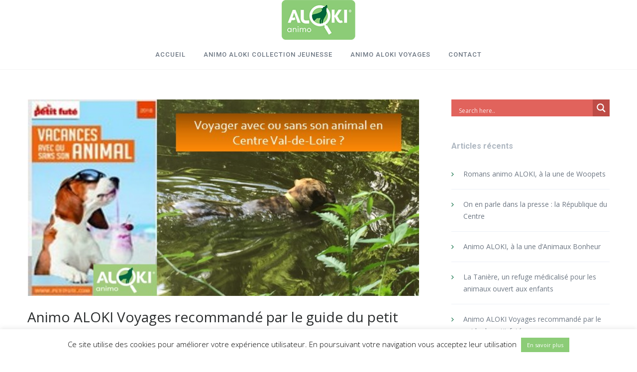

--- FILE ---
content_type: text/html; charset=UTF-8
request_url: https://animoaloki.fr/2019/06/
body_size: 13982
content:
<!DOCTYPE html>
<html lang="fr-FR">
<head>
<meta charset="UTF-8">
<meta name="viewport" content="width=device-width, initial-scale=1">

<link rel="shortcut icon" href="https://animoaloki.fr/wp-content/uploads/2018/10/fav-aloki.png"/>
<link rel="profile" href="http://gmpg.org/xfn/11">
<link rel="pingback" href="https://animoaloki.fr/xmlrpc.php">
<title>juin 2019 &#8211; Animoaloki</title>
<link rel='dns-prefetch' href='//fonts.googleapis.com' />
<link rel='dns-prefetch' href='//s.w.org' />
<link rel="alternate" type="application/rss+xml" title="Animoaloki &raquo; Flux" href="https://animoaloki.fr/feed/" />
<link rel="alternate" type="application/rss+xml" title="Animoaloki &raquo; Flux des commentaires" href="https://animoaloki.fr/comments/feed/" />
		<script type="text/javascript">
			window._wpemojiSettings = {"baseUrl":"https:\/\/s.w.org\/images\/core\/emoji\/13.0.0\/72x72\/","ext":".png","svgUrl":"https:\/\/s.w.org\/images\/core\/emoji\/13.0.0\/svg\/","svgExt":".svg","source":{"concatemoji":"https:\/\/animoaloki.fr\/wp-includes\/js\/wp-emoji-release.min.js?ver=5.5.3"}};
			!function(e,a,t){var r,n,o,i,p=a.createElement("canvas"),s=p.getContext&&p.getContext("2d");function c(e,t){var a=String.fromCharCode;s.clearRect(0,0,p.width,p.height),s.fillText(a.apply(this,e),0,0);var r=p.toDataURL();return s.clearRect(0,0,p.width,p.height),s.fillText(a.apply(this,t),0,0),r===p.toDataURL()}function l(e){if(!s||!s.fillText)return!1;switch(s.textBaseline="top",s.font="600 32px Arial",e){case"flag":return!c([127987,65039,8205,9895,65039],[127987,65039,8203,9895,65039])&&(!c([55356,56826,55356,56819],[55356,56826,8203,55356,56819])&&!c([55356,57332,56128,56423,56128,56418,56128,56421,56128,56430,56128,56423,56128,56447],[55356,57332,8203,56128,56423,8203,56128,56418,8203,56128,56421,8203,56128,56430,8203,56128,56423,8203,56128,56447]));case"emoji":return!c([55357,56424,8205,55356,57212],[55357,56424,8203,55356,57212])}return!1}function d(e){var t=a.createElement("script");t.src=e,t.defer=t.type="text/javascript",a.getElementsByTagName("head")[0].appendChild(t)}for(i=Array("flag","emoji"),t.supports={everything:!0,everythingExceptFlag:!0},o=0;o<i.length;o++)t.supports[i[o]]=l(i[o]),t.supports.everything=t.supports.everything&&t.supports[i[o]],"flag"!==i[o]&&(t.supports.everythingExceptFlag=t.supports.everythingExceptFlag&&t.supports[i[o]]);t.supports.everythingExceptFlag=t.supports.everythingExceptFlag&&!t.supports.flag,t.DOMReady=!1,t.readyCallback=function(){t.DOMReady=!0},t.supports.everything||(n=function(){t.readyCallback()},a.addEventListener?(a.addEventListener("DOMContentLoaded",n,!1),e.addEventListener("load",n,!1)):(e.attachEvent("onload",n),a.attachEvent("onreadystatechange",function(){"complete"===a.readyState&&t.readyCallback()})),(r=t.source||{}).concatemoji?d(r.concatemoji):r.wpemoji&&r.twemoji&&(d(r.twemoji),d(r.wpemoji)))}(window,document,window._wpemojiSettings);
		</script>
		<style type="text/css">
img.wp-smiley,
img.emoji {
	display: inline !important;
	border: none !important;
	box-shadow: none !important;
	height: 1em !important;
	width: 1em !important;
	margin: 0 .07em !important;
	vertical-align: -0.1em !important;
	background: none !important;
	padding: 0 !important;
}
</style>
	<link rel='stylesheet' id='jquery.prettyphoto-css'  href='https://animoaloki.fr/wp-content/plugins/wp-video-lightbox/css/prettyPhoto.css?ver=5.5.3' type='text/css' media='all' />
<link rel='stylesheet' id='video-lightbox-css'  href='https://animoaloki.fr/wp-content/plugins/wp-video-lightbox/wp-video-lightbox.css?ver=5.5.3' type='text/css' media='all' />
<link rel='stylesheet' id='wp-block-library-css'  href='https://animoaloki.fr/wp-includes/css/dist/block-library/style.min.css?ver=5.5.3' type='text/css' media='all' />
<link rel='stylesheet' id='cookie-law-info-css'  href='https://animoaloki.fr/wp-content/plugins/cookie-law-info/public/css/cookie-law-info-public.css?ver=1.9.3' type='text/css' media='all' />
<link rel='stylesheet' id='cookie-law-info-gdpr-css'  href='https://animoaloki.fr/wp-content/plugins/cookie-law-info/public/css/cookie-law-info-gdpr.css?ver=1.9.3' type='text/css' media='all' />
<link rel='stylesheet' id='rs-plugin-settings-css'  href='https://animoaloki.fr/wp-content/plugins/revslider/public/assets/css/settings.css?ver=5.4.8' type='text/css' media='all' />
<style id='rs-plugin-settings-inline-css' type='text/css'>
#rs-demo-id {}
</style>
<link rel='stylesheet' id='cesis-style-css'  href='https://animoaloki.fr/wp-content/themes/cesis/style.css?ver=5.5.3' type='text/css' media='all' />
<link rel='stylesheet' id='cesis-child-style-css'  href='https://animoaloki.fr/wp-content/themes/cesis_child_theme/style.css?ver=5.5.3' type='text/css' media='all' />
<link rel='stylesheet' id='custom-style-css'  href='https://animoaloki.fr/wp-content/themes/cesis/css/cesis_media_queries.css?ver=5.5.3' type='text/css' media='all' />
<link rel='stylesheet' id='cesis-plugins-css'  href='https://animoaloki.fr/wp-content/themes/cesis/css/cesis_plugins.css?ver=5.5.3' type='text/css' media='all' />
<link rel='stylesheet' id='cesis-icons-css'  href='https://animoaloki.fr/wp-content/themes/cesis/includes/fonts/cesis_icons/cesis_icons.css?ver=5.5.3' type='text/css' media='all' />
<link rel='stylesheet' id='cesis-fonts-css'  href='https://fonts.googleapis.com/css?family=Poppins%3A400%2C500%2C600%2C70%7COpen+Sans%3A300%2C400%2C600%2C700%7CRoboto%3A400%2C500%2C700%2C900&#038;subset=latin%2Clatin-ext' type='text/css' media='all' />
<link rel='stylesheet' id='dynamic-css-css'  href='https://animoaloki.fr/wp-admin/admin-ajax.php?action=dynamic_css&#038;ver=5.5.3' type='text/css' media='all' />
<link rel='stylesheet' id='wpdreams-asl-basic-css'  href='https://animoaloki.fr/wp-content/plugins/ajax-search-lite/css/style.basic.css?ver=4.8.4' type='text/css' media='all' />
<link rel='stylesheet' id='wpdreams-ajaxsearchlite-css'  href='https://animoaloki.fr/wp-content/plugins/ajax-search-lite/css/style-simple-red.css?ver=4.8.4' type='text/css' media='all' />
<link rel='stylesheet' id='bsf-Defaults-css'  href='https://animoaloki.fr/wp-content/uploads/smile_fonts/Defaults/Defaults.css?ver=3.19.6' type='text/css' media='all' />
<link rel='stylesheet' id='the-grid-css'  href='https://animoaloki.fr/wp-content/plugins/the-grid/frontend/assets/css/the-grid.min.css?ver=2.6.60' type='text/css' media='all' />
<style id='the-grid-inline-css' type='text/css'>
.tolb-holder{background:rgba(0,0,0,0.8)}.tolb-holder .tolb-close,.tolb-holder .tolb-title,.tolb-holder .tolb-counter,.tolb-holder .tolb-next i,.tolb-holder .tolb-prev i{color:#ffffff}.tolb-holder .tolb-load{border-color:rgba(255,255,255,0.2);border-left:3px solid #ffffff}
.to-heart-icon,.to-heart-icon svg,.to-post-like,.to-post-like .to-like-count{position:relative;display:inline-block}.to-post-like{width:auto;cursor:pointer;font-weight:400}.to-heart-icon{float:left;margin:0 4px 0 0}.to-heart-icon svg{overflow:visible;width:15px;height:14px}.to-heart-icon g{-webkit-transform:scale(1);transform:scale(1)}.to-heart-icon path{-webkit-transform:scale(1);transform:scale(1);transition:fill .4s ease,stroke .4s ease}.no-liked .to-heart-icon path{fill:#999;stroke:#999}.empty-heart .to-heart-icon path{fill:transparent!important;stroke:#999}.liked .to-heart-icon path,.to-heart-icon svg:hover path{fill:#ff6863!important;stroke:#ff6863!important}@keyframes heartBeat{0%{transform:scale(1)}20%{transform:scale(.8)}30%{transform:scale(.95)}45%{transform:scale(.75)}50%{transform:scale(.85)}100%{transform:scale(.9)}}@-webkit-keyframes heartBeat{0%,100%,50%{-webkit-transform:scale(1)}20%{-webkit-transform:scale(.8)}30%{-webkit-transform:scale(.95)}45%{-webkit-transform:scale(.75)}}.heart-pulse g{-webkit-animation-name:heartBeat;animation-name:heartBeat;-webkit-animation-duration:1s;animation-duration:1s;-webkit-animation-iteration-count:infinite;animation-iteration-count:infinite;-webkit-transform-origin:50% 50%;transform-origin:50% 50%}.to-post-like a{color:inherit!important;fill:inherit!important;stroke:inherit!important}
</style>
<link rel='stylesheet' id='redux-field-dev-icnselect-cesis_social_icons-font-end-css'  href='https://animoaloki.fr/wp-content/themes/cesis/admin/redux-extensions/extensions/dev_iconselect/dev_iconselect/include/fontawesome/css/font-awesome-social.css?ver=5.5.3' type='text/css' media='all' />
<link rel='stylesheet' id='redux-field-dev-icnselect-cesis_staff_social-font-end-css'  href='https://animoaloki.fr/wp-content/themes/cesis/admin/redux-extensions/extensions/dev_iconselect/dev_iconselect/include/fontawesome/css/font-awesome-social.css?ver=5.5.3' type='text/css' media='all' />
<link rel='stylesheet' id='redux-google-fonts-cesis_data-css'  href='https://fonts.googleapis.com/css?family=Open+Sans%3A400%2C600%2C300%7CGruppo%3A400%7CRoboto%3A400%2C500%2C700&#038;ver=5.5.3' type='text/css' media='all' />
<script type='text/javascript' src='https://animoaloki.fr/wp-includes/js/jquery/jquery.js?ver=1.12.4-wp' id='jquery-core-js'></script>
<script type='text/javascript' src='https://animoaloki.fr/wp-content/plugins/wp-video-lightbox/js/jquery.prettyPhoto.min.js?ver=3.1.6' id='jquery.prettyphoto-js'></script>
<script type='text/javascript' id='video-lightbox-js-extra'>
/* <![CDATA[ */
var vlpp_vars = {"prettyPhoto_rel":"wp-video-lightbox","animation_speed":"fast","slideshow":"5000","autoplay_slideshow":"false","opacity":"0.80","show_title":"true","allow_resize":"true","allow_expand":"true","default_width":"640","default_height":"480","counter_separator_label":"\/","theme":"pp_default","horizontal_padding":"20","hideflash":"false","wmode":"opaque","autoplay":"false","modal":"false","deeplinking":"false","overlay_gallery":"true","overlay_gallery_max":"30","keyboard_shortcuts":"true","ie6_fallback":"true"};
/* ]]> */
</script>
<script type='text/javascript' src='https://animoaloki.fr/wp-content/plugins/wp-video-lightbox/js/video-lightbox.js?ver=3.1.6' id='video-lightbox-js'></script>
<script type='text/javascript' id='cookie-law-info-js-extra'>
/* <![CDATA[ */
var Cli_Data = {"nn_cookie_ids":[],"cookielist":[],"ccpaEnabled":"","ccpaRegionBased":"","ccpaBarEnabled":"","ccpaType":"gdpr","js_blocking":"","custom_integration":"","triggerDomRefresh":""};
var cli_cookiebar_settings = {"animate_speed_hide":"500","animate_speed_show":"500","background":"#FFF","border":"#b1a6a6c2","border_on":"","button_1_button_colour":"#000","button_1_button_hover":"#000000","button_1_link_colour":"#fff","button_1_as_button":"1","button_1_new_win":"","button_2_button_colour":"#8ccc77","button_2_button_hover":"#70a35f","button_2_link_colour":"#ffffff","button_2_as_button":"1","button_2_hidebar":"1","button_3_button_colour":"#000","button_3_button_hover":"#000000","button_3_link_colour":"#fff","button_3_as_button":"1","button_3_new_win":"","button_4_button_colour":"#000","button_4_button_hover":"#000000","button_4_link_colour":"#fff","button_4_as_button":"1","font_family":"inherit","header_fix":"","notify_animate_hide":"1","notify_animate_show":"","notify_div_id":"#cookie-law-info-bar","notify_position_horizontal":"right","notify_position_vertical":"bottom","scroll_close":"1","scroll_close_reload":"","accept_close_reload":"","reject_close_reload":"","showagain_tab":"","showagain_background":"#fff","showagain_border":"#000","showagain_div_id":"#cookie-law-info-again","showagain_x_position":"100px","text":"#000","show_once_yn":"","show_once":"10000","logging_on":"","as_popup":"","popup_overlay":"1","bar_heading_text":"","cookie_bar_as":"banner","popup_showagain_position":"bottom-right","widget_position":"left"};
var log_object = {"ajax_url":"https:\/\/animoaloki.fr\/wp-admin\/admin-ajax.php"};
/* ]]> */
</script>
<script type='text/javascript' src='https://animoaloki.fr/wp-content/plugins/cookie-law-info/public/js/cookie-law-info-public.js?ver=1.9.3' id='cookie-law-info-js'></script>
<script type='text/javascript' src='https://animoaloki.fr/wp-content/plugins/revslider/public/assets/js/jquery.themepunch.tools.min.js?ver=5.4.8' id='tp-tools-js'></script>
<script type='text/javascript' src='https://animoaloki.fr/wp-content/plugins/revslider/public/assets/js/jquery.themepunch.revolution.min.js?ver=5.4.8' id='revmin-js'></script>
<link rel="https://api.w.org/" href="https://animoaloki.fr/wp-json/" /><link rel="EditURI" type="application/rsd+xml" title="RSD" href="https://animoaloki.fr/xmlrpc.php?rsd" />
<link rel="wlwmanifest" type="application/wlwmanifest+xml" href="https://animoaloki.fr/wp-includes/wlwmanifest.xml" /> 
<meta name="generator" content="WordPress 5.5.3" />
<script>
            WP_VIDEO_LIGHTBOX_VERSION="1.9.1";
            WP_VID_LIGHTBOX_URL="https://animoaloki.fr/wp-content/plugins/wp-video-lightbox";
                        function wpvl_paramReplace(name, string, value) {
                // Find the param with regex
                // Grab the first character in the returned string (should be ? or &)
                // Replace our href string with our new value, passing on the name and delimeter

                var re = new RegExp("[\?&]" + name + "=([^&#]*)");
                var matches = re.exec(string);
                var newString;

                if (matches === null) {
                    // if there are no params, append the parameter
                    newString = string + '?' + name + '=' + value;
                } else {
                    var delimeter = matches[0].charAt(0);
                    newString = string.replace(re, delimeter + name + "=" + value);
                }
                return newString;
            }
            </script>                <link href='//fonts.googleapis.com/css?family=Open+Sans' rel='stylesheet' type='text/css'>
                <meta name="generator" content="Powered by WPBakery Page Builder - drag and drop page builder for WordPress."/>
<meta name="generator" content="Powered by Slider Revolution 5.4.8 - responsive, Mobile-Friendly Slider Plugin for WordPress with comfortable drag and drop interface." />
                <style type="text/css">
                    <!--
                    
            @font-face {
                font-family: 'aslsicons2';
                src: url('https://animoaloki.fr/wp-content/plugins/ajax-search-lite/css/fonts/icons2.eot');
                src: url('https://animoaloki.fr/wp-content/plugins/ajax-search-lite/css/fonts/icons2.eot?#iefix') format('embedded-opentype'),
                     url('https://animoaloki.fr/wp-content/plugins/ajax-search-lite/css/fonts/icons2.woff2') format('woff2'),
                     url('https://animoaloki.fr/wp-content/plugins/ajax-search-lite/css/fonts/icons2.woff') format('woff'),
                     url('https://animoaloki.fr/wp-content/plugins/ajax-search-lite/css/fonts/icons2.ttf') format('truetype'),
                     url('https://animoaloki.fr/wp-content/plugins/ajax-search-lite/css/fonts/icons2.svg#icons') format('svg');
                font-weight: normal;
                font-style: normal;
            }
            div[id*='ajaxsearchlitesettings'].searchsettings .asl_option_inner label {
                font-size: 0px !important;
                color: rgba(0, 0, 0, 0);
            }
            div[id*='ajaxsearchlitesettings'].searchsettings .asl_option_inner label:after {
                font-size: 11px !important;
                position: absolute;
                top: 0;
                left: 0;
                z-index: 1;
            }
            div[id*='ajaxsearchlite'].wpdreams_asl_container {
                width: 100%;
                margin: 0px 0px 0px 0px;
            }
            div[id*='ajaxsearchliteres'].wpdreams_asl_results div.resdrg span.highlighted {
                font-weight: bold;
                color: rgba(217, 49, 43, 1);
                background-color: rgba(238, 238, 238, 1);
            }
            div[id*='ajaxsearchliteres'].wpdreams_asl_results .results div.asl_image {
                width: 70px;
                height: 70px;
            }
            div.asl_r .results {
                max-height: none;
            }
            
                div.asl_r.asl_w.vertical .results .item::after {
                    display: block;
                    position: absolute;
                    bottom: 0;
                    content: '';
                    height: 1px;
                    width: 100%;
                    background: #D8D8D8;
                }
                div.asl_r.asl_w.vertical .results .item.asp_last_item::after {
                    display: none;
                }
                                    -->
                </style>
                            <script type="text/javascript">
                if ( typeof _ASL !== "undefined" && _ASL !== null && typeof _ASL.initialize !== "undefined" )
                    _ASL.initialize();
            </script>
            <link rel="icon" href="https://animoaloki.fr/wp-content/uploads/2018/10/cropped-fav-aloki-32x32.png" sizes="32x32" />
<link rel="icon" href="https://animoaloki.fr/wp-content/uploads/2018/10/cropped-fav-aloki-192x192.png" sizes="192x192" />
<link rel="apple-touch-icon" href="https://animoaloki.fr/wp-content/uploads/2018/10/cropped-fav-aloki-180x180.png" />
<meta name="msapplication-TileImage" content="https://animoaloki.fr/wp-content/uploads/2018/10/cropped-fav-aloki-270x270.png" />
<script type="text/javascript">function setREVStartSize(e){									
						try{ e.c=jQuery(e.c);var i=jQuery(window).width(),t=9999,r=0,n=0,l=0,f=0,s=0,h=0;
							if(e.responsiveLevels&&(jQuery.each(e.responsiveLevels,function(e,f){f>i&&(t=r=f,l=e),i>f&&f>r&&(r=f,n=e)}),t>r&&(l=n)),f=e.gridheight[l]||e.gridheight[0]||e.gridheight,s=e.gridwidth[l]||e.gridwidth[0]||e.gridwidth,h=i/s,h=h>1?1:h,f=Math.round(h*f),"fullscreen"==e.sliderLayout){var u=(e.c.width(),jQuery(window).height());if(void 0!=e.fullScreenOffsetContainer){var c=e.fullScreenOffsetContainer.split(",");if (c) jQuery.each(c,function(e,i){u=jQuery(i).length>0?u-jQuery(i).outerHeight(!0):u}),e.fullScreenOffset.split("%").length>1&&void 0!=e.fullScreenOffset&&e.fullScreenOffset.length>0?u-=jQuery(window).height()*parseInt(e.fullScreenOffset,0)/100:void 0!=e.fullScreenOffset&&e.fullScreenOffset.length>0&&(u-=parseInt(e.fullScreenOffset,0))}f=u}else void 0!=e.minHeight&&f<e.minHeight&&(f=e.minHeight);e.c.closest(".rev_slider_wrapper").css({height:f})					
						}catch(d){console.log("Failure at Presize of Slider:"+d)}						
					};</script>
<noscript><style> .wpb_animate_when_almost_visible { opacity: 1; }</style></noscript></head>

<body class="archive date  header_sticky cesis_has_header no-touch cesis_lightbox_lg wpb-js-composer js-comp-ver-6.4.1 vc_responsive">
<div id="wrap_all">


<div id="header_container" class="cesis_opaque_header" >

<header id="cesis_header" class="top-header cesis_sticky cesis_header_hiding  no_shadow">

<div class="header_main has_sub">
  <div class="cesis_container">
    <div class="header_logo logo_center">
      		<div id="logo_img">
			<a href="https://animoaloki.fr">
				<img class="white_logo desktop_logo" src="https://animoaloki.fr/wp-content/uploads/2018/10/logo-aloki-animo.png" alt="Animoaloki" title="Animoaloki"/>
				<img class="dark_logo desktop_logo" src="https://animoaloki.fr/wp-content/uploads/2018/10/logo-aloki-animo.png" alt="Animoaloki" title="Animoaloki"/>
				<img class="mobile_logo" src="https://animoaloki.fr/wp-content/uploads/2018/10/logo-aloki-animo.png" alt="Animoaloki" title="Animoaloki"/>
			</a>
		</div>

		
		  <div class="cesis_menu_button cesis_mobile_menu_switch"><span class="lines"></span></div>
			    </div>
    <!-- .header_logo -->

        <!-- .tt-main-additional -->

  </div>
  <!-- .cesis_container -->
</div>
<!-- .header_main -->

<div class="header_sub">
  <div class="cesis_container">
        <!-- .tt-sub-additional -->

	<nav id="site-navigation" class="tt-main-navigation menu_center nav_bottom_borderx edge_border">
      <div class="menu-main-ct"><ul id="main-menu" class="main-menu sm smart_menu"><li class="   menu-item menu-item-type-post_type menu-item-object-page menu-item-home menu-item-16829 " ><a href="https://animoaloki.fr/"><span>ACCUEIL</span></a></li>
<li class="   menu-item menu-item-type-post_type menu-item-object-page menu-item-17245 " ><a href="https://animoaloki.fr/proteges-aloki/"><span>ANIMO ALOKI COLLECTION JEUNESSE</span></a></li>
<li class="   menu-item menu-item-type-post_type menu-item-object-page menu-item-29 " ><a href="https://animoaloki.fr/animo-aloki-voyages/"><span>Animo ALOKI Voyages</span></a></li>
<li class="   menu-item menu-item-type-post_type menu-item-object-page menu-item-27 " ><a href="https://animoaloki.fr/contact/"><span>Contact</span></a></li>
</ul></div>    </nav>
    <!-- #site-navigation -->
  </div>
  <!-- .cesis_container -->
</div>
<!-- .header_sub -->
<div class="header_mobile ">
  <nav id="mobile-navigation" class="tt-mobile-navigation">
    <div class="menu-mobile-ct"><ul id="mobile-menu" class="mobile-menu sm smart_menu"><li class="   menu-item menu-item-type-post_type menu-item-object-page menu-item-home menu-item-16829 " ><a href="https://animoaloki.fr/"><span>ACCUEIL</span></a></li>
<li class="   menu-item menu-item-type-post_type menu-item-object-page menu-item-17245 " ><a href="https://animoaloki.fr/proteges-aloki/"><span>ANIMO ALOKI COLLECTION JEUNESSE</span></a></li>
<li class="   menu-item menu-item-type-post_type menu-item-object-page menu-item-29 " ><a href="https://animoaloki.fr/animo-aloki-voyages/"><span>Animo ALOKI Voyages</span></a></li>
<li class="   menu-item menu-item-type-post_type menu-item-object-page menu-item-27 " ><a href="https://animoaloki.fr/contact/"><span>Contact</span></a></li>
</ul></div>  </nav>
  <!-- #site-navigation -->


  <!-- .tt-mmobile-additional -->

</div>
<!-- .header_mobile -->

</header>
<!-- #cesis_header -->
</div>
<!-- #header_container -->
<div id="main-content" class="main-container">

<main id="main" class="site-main vc_full_width_row_container" role="main">
  <div class="cesis_container">
    <div class="article_ctn r_sidebar has_sidebar">
					<style>#cesis_blog_xbnzddduh6a7ron81jj0 .cesis_overlay_ctn,#cesis_blog_xbnzddduh6a7ron81jj0 .cesis_hover_overlay .cesis_gallery_img:after{background:rgba(105,172,231,0.5)}</style>                <div id="cesis_blog_xbnzddduh6a7ron81jj0" class="cesis_isotope_container" style="">
                <div class="cesis_blog_ctn cesis_blog_style_1 no cesis_hover_icon none cesis_isotope col_1" style="margin-left:-32px; margin-right:-32px; " data-layout="packery" >
              
							  						<div class="cesis_iso_item f_1   post-16991 post type-post status-publish format-standard has-post-thumbnail hentry category-non-classe"  style="padding:32px;">
  						<div class="cesis_isotope_filter_data"><span class="isotope_filter_name">Animo ALOKI Voyages recommandé par le guide du petit futé</span><span class="isotope_filter_date">20190605164509</span></div>
  						<div class="inside_e wpb_animate_when_almost_visible wpb_fadeIn fadeIn">

  						  						    	<div class="cesis_blog_m_thumbnail">
  			            	<a href="https://animoaloki.fr/animo-aloki-voyages-recommande-par-le-guide-du-petit-fute/" target="_self">
  							    	<div class="cesis_overlay_ctn"><span class="cesis_hover_zoom" data-src="https://animoaloki.fr/wp-content/uploads/2019/06/photoanimo-aloki-guide-petit-futé.jpg"><span class="cesis_eye_icon"></span></span>
  						<span class="cesis_hover_link"><span class="cesis_dots_icon"></span></span>
  						</div> <img src="https://animoaloki.fr/wp-content/uploads/2019/06/photoanimo-aloki-guide-petit-futé.jpg"/>  							    	</a>
  		    	        </div>
  	        	  	
                    <div class="cesis_blog_m_content">

          					
                      		<h2 class="cesis_blog_m_title" style=""><a href="https://animoaloki.fr/animo-aloki-voyages-recommande-par-le-guide-du-petit-fute/" target="_self">Animo ALOKI Voyages recommandé par le guide du petit futé</a></h2>
  							  			                    <div class="cesis_blog_m_top_info">
              		        	<span class="cesis_blog_m_author">Corinne Lesaine</span><span class="cesis_blog_m_date">5 juin 2019</span><span class="cesis_blog_m_comment"><a href="https://animoaloki.fr/animo-aloki-voyages-recommande-par-le-guide-du-petit-fute/#respond">0 comments</a></span>  			                    </div>
              		                              		  		                    	<div class="cesis_blog_m_entry">
  		                    	Le guide du Petit Futé 2019 référence les conseils d&rsquo;Animo ALOKI pour des activités et des rencontres « animo-responsables », même dans la régio...  		                    	</div>
  		                              		                              			    <div class="cesis_m_more_link">
  		        	            <a href="https://animoaloki.fr/animo-aloki-voyages-recommande-par-le-guide-du-petit-fute/" class="read_more_small main_font " onmouseleave="this.style.borderColor='#3a78ff'; this.style.backgroundColor='#3a78ff'; this.style.color='#ffffff';" onmouseenter="this.style.borderColor='#4251f4'; this.style.backgroundColor='#4251f4'; this.style.color='#ffffff';" style="font-size:15px; font-weight:500; letter-spacing:0px; text-transform:none; color:#ffffff; background:#3a78ff; border-color:#3a78ff; border-radius:4px" target="_self">Read more</a>              			        </div>
  		                              		                                  		</div>
  											</div>
				</div>

			      </div>
    </div>
			<div class="cesis_navigation_ctn cesis_classic_navigation cesis_nav_justify cesis_nav_style_0" style="margin-top:60px;"></div>
				    </div>

		    		    <div class="sidebar_ctn r_sidebar  ">
		    <aside class="main-sidebar sidebar_layout_one" role="complementary">

  <section id="search-2" class="cesis_widget widget_search"><div id='ajaxsearchlite1' class="wpdreams_asl_container asl_w asl_m asl_m_1">
<div class="probox">

    
    <div class='promagnifier'>
                <div class='innericon'>
            <svg version="1.1" xmlns="http://www.w3.org/2000/svg" xmlns:xlink="http://www.w3.org/1999/xlink" x="0px" y="0px" width="512px" height="512px" viewBox="0 0 512 512" enable-background="new 0 0 512 512" xml:space="preserve">
                <path id="magnifier-2-icon" d="M460.355,421.59L353.844,315.078c20.041-27.553,31.885-61.437,31.885-98.037
                    C385.729,124.934,310.793,50,218.686,50C126.58,50,51.645,124.934,51.645,217.041c0,92.106,74.936,167.041,167.041,167.041
                    c34.912,0,67.352-10.773,94.184-29.158L419.945,462L460.355,421.59z M100.631,217.041c0-65.096,52.959-118.056,118.055-118.056
                    c65.098,0,118.057,52.959,118.057,118.056c0,65.096-52.959,118.056-118.057,118.056C153.59,335.097,100.631,282.137,100.631,217.041
                    z"/>
            </svg>
        </div>
    </div>

    
    
    <div class='prosettings' style='display:none;' data-opened=0>
                <div class='innericon'>
            <svg version="1.1" xmlns="http://www.w3.org/2000/svg" xmlns:xlink="http://www.w3.org/1999/xlink" x="0px" y="0px" width="512px" height="512px" viewBox="0 0 512 512" enable-background="new 0 0 512 512" xml:space="preserve">
                <polygon id="arrow-25-icon" transform = "rotate(90 256 256)" points="142.332,104.886 197.48,50 402.5,256 197.48,462 142.332,407.113 292.727,256 "/>
            </svg>
        </div>
    </div>

    
    
    <div class='proinput'>
        <form autocomplete="off" aria-label='Ajax search form'>
            <input aria-label='Search input' type='search' class='orig' name='phrase' placeholder='Search here..' value='' autocomplete="off"/>
            <input aria-label='Autocomplete input, do not use this' type='text' class='autocomplete' name='phrase' value='' autocomplete="off"/>
            <span class='loading'></span>
            <input type='submit' value="Start search" style='width:0; height: 0; visibility: hidden;'>
        </form>
    </div>

    
    
    <div class='proloading'>

        <div class="asl_loader"><div class="asl_loader-inner asl_simple-circle"></div></div>

            </div>

            <div class='proclose'>
            <svg version="1.1" xmlns="http://www.w3.org/2000/svg" xmlns:xlink="http://www.w3.org/1999/xlink" x="0px"
                 y="0px"
                 width="512px" height="512px" viewBox="0 0 512 512" enable-background="new 0 0 512 512"
                 xml:space="preserve">
            <polygon id="x-mark-icon"
                     points="438.393,374.595 319.757,255.977 438.378,137.348 374.595,73.607 255.995,192.225 137.375,73.622 73.607,137.352 192.246,255.983 73.622,374.625 137.352,438.393 256.002,319.734 374.652,438.378 "/>
        </svg>
        </div>
    
    
</div>
</div>


<div id='ajaxsearchlitesettings1' class="searchsettings wpdreams_asl_settings asl_w asl_s asl_s_1">
    <form name='options' autocomplete='off'>

        
                <fieldset class="asl_sett_scroll">
            <legend style="display: none;">Generic selectors</legend>
            <div class="asl_option_inner hiddend">
                <input type='hidden' name='qtranslate_lang' id='qtranslate_lang1'
                       value='0'/>
            </div>

	        
            
            <div class="asl_option">
                <div class="asl_option_inner">
                    <input type="checkbox" value="checked" id="set_exactonly1"
                           title="Exact matches only"
                           name="set_exactonly" />
                    <label for="set_exactonly1">Exact matches only</label>
                </div>
                <div class="asl_option_label">
                    Exact matches only                </div>
            </div>
            <div class="asl_option">
                <div class="asl_option_inner">
                    <input type="checkbox" value="None" id="set_intitle1"
                           title="Search in title"
                           name="set_intitle"  checked="checked"/>
                    <label for="set_intitle1">Search in title</label>
                </div>
                <div class="asl_option_label">
                    Search in title                </div>
            </div>
            <div class="asl_option">
                <div class="asl_option_inner">
                    <input type="checkbox" value="None" id="set_incontent1"
                           title="Search in content"
                           name="set_incontent"  checked="checked"/>
                    <label for="set_incontent1">Search in content</label>
                </div>
                <div class="asl_option_label">
                    Search in content                </div>
            </div>
            <div class="asl_option_inner hiddend">
                <input type="checkbox" value="None" id="set_inexcerpt1"
                       title="Search in excerpt"
                       name="set_inexcerpt"  checked="checked"/>
                <label for="set_inexcerpt1">Search in excerpt</label>
            </div>

            <div class="asl_option">
                <div class="asl_option_inner">
                    <input type="checkbox" value="None" id="set_inposts1"
                           title="Search in posts"
                           name="set_inposts" />
                    <label for="set_inposts1">Search in posts</label>
                </div>
                <div class="asl_option_label">
                    Search in posts                </div>
            </div>
            <div class="asl_option">
                <div class="asl_option_inner">
                    <input type="checkbox" value="None" id="set_inpages1"
                           title="Search in pages"
                           name="set_inpages" />
                    <label for="set_inpages1">Search in pages</label>
                </div>
                <div class="asl_option_label">
                    Search in pages                </div>
            </div>
                            <div class="asl_option">
                    <div class="asl_option_inner">
                        <input type="checkbox" value="staff"
                               id="1customset_11"
                               title="staff"
                               name="customset[]" checked="checked"/>
                        <label for="1customset_11">staff</label>
                    </div>
                    <div class="asl_option_label">
                        staff                    </div>
                </div>
                        </fieldset>
                    </form>
</div>

<div id='ajaxsearchliteres1' class='vertical wpdreams_asl_results asl_w asl_r asl_r_1'>

    
    <div class="results">

        
            <div class="resdrg">
            </div>

        
    </div>

    
    
</div>

    <div id="asl_hidden_data">
        <svg style="position:absolute" height="0" width="0">
            <filter id="aslblur">
                <feGaussianBlur in="SourceGraphic" stdDeviation="4"/>
            </filter>
        </svg>
        <svg style="position:absolute" height="0" width="0">
            <filter id="no_aslblur"></filter>
        </svg>

    </div>

<div class="asl_init_data wpdreams_asl_data_ct" style="display:none !important;" id="asl_init_id_1" data-asldata="[base64]/cz17cGhyYXNlfSIsDQogICAgIm92ZXJyaWRld3BkZWZhdWx0IjogMCwNCiAgICAib3ZlcnJpZGVfbWV0aG9kIjogImdldCINCn0NCg=="></div>
</section>
		<section id="recent-posts-2" class="cesis_widget widget_recent_entries">
		<h2 class="cesis_widget_title">Articles récents</h2>
		<ul>
											<li>
					<a href="https://animoaloki.fr/romans-animo-aloki-a-la-une-de-woopets/">Romans animo ALOKI, à la une de Woopets</a>
									</li>
											<li>
					<a href="https://animoaloki.fr/on-en-parle-dans-la-presse-la-republique-du-centre/">On en parle dans la presse : la République du Centre</a>
									</li>
											<li>
					<a href="https://animoaloki.fr/animo-aloki-a-la-une-animaux-bonheur/">Animo ALOKI, à la une d&rsquo;Animaux Bonheur</a>
									</li>
											<li>
					<a href="https://animoaloki.fr/la-taniere-un-refuge-medicalise-pour-les-animaux-ouvert-aux-enfants/">La Tanière, un refuge médicalisé pour les animaux ouvert aux enfants</a>
									</li>
											<li>
					<a href="https://animoaloki.fr/animo-aloki-voyages-recommande-par-le-guide-du-petit-fute/">Animo ALOKI Voyages recommandé par le guide du petit futé</a>
									</li>
					</ul>

		</section><section id="archives-2" class="cesis_widget widget_archive"><h2 class="cesis_widget_title">Archives</h2>
			<ul>
					<li><a href='https://animoaloki.fr/2025/09/'>septembre 2025</a></li>
	<li><a href='https://animoaloki.fr/2021/06/'>juin 2021</a></li>
	<li><a href='https://animoaloki.fr/2020/11/'>novembre 2020</a></li>
	<li><a href='https://animoaloki.fr/2019/07/'>juillet 2019</a></li>
	<li><a href='https://animoaloki.fr/2019/06/' aria-current="page">juin 2019</a></li>
	<li><a href='https://animoaloki.fr/2019/02/'>février 2019</a></li>
			</ul>

			</section><section id="categories-2" class="cesis_widget widget_categories"><h2 class="cesis_widget_title">Catégories</h2>
			<ul>
					<li class="cat-item cat-item-24"><a href="https://animoaloki.fr/category/media/">média</a>
</li>
	<li class="cat-item cat-item-1"><a href="https://animoaloki.fr/category/non-classe/">Non classé</a>
</li>
			</ul>

			</section></aside>
<!-- aside -->
		    </div>
		    
		  </div>
		  <!-- .container -->
		</main>
		<!-- #main -->

	</div><!-- #content -->

	<footer id="cesis_colophon" class="site-footer scrollmagic-pin-spacer no">



<div class="footer_main">
  <div class="cesis_container">
    <div class="footer_widget_ctn">
    <div class='footer_widget cesis_col-lg-6 first_col'><section id="custom_html-2" class="widget_text cesis_f_widget widget_custom_html"><h2 class="cesis_f_widget_title">Liens utiles</h2><div class="textwidget custom-html-widget"><a href="https://animoaloki.fr/mentions-legales">Mentions légales |</a>
<a href="https://animoaloki.fr/informations-cookies">Informations cookies |</a>
<a href="https://animoaloki.fr/politique-de-confidentialite">Politique de confidentialité |</a></div></section></div><div class='footer_widget cesis_col-lg-6 '><section id="custom_html-3" class="widget_text cesis_f_widget widget_custom_html"><div class="textwidget custom-html-widget"><p>

<img class="alignright" src="https://animoaloki.fr/wp-content/uploads/2025/02/logo-animo-aloki-Collection.jpg" width="120px">
	</p></div></section></div>      </div>
      <!-- .footer_widget_ctn -->
  </div>
  <!-- .container -->

</div>
<!-- .footer_main -->

<div class="footer_sub">
  <div class="cesis_container">
  <div class="footer_sub_left">

  <div class="f_text_one"><span>©2025 Aloki Conseil par Corinne Lesaine</span></div>

  </div>
  <div class="footer_sub_center">

    <div class="f_text_two"><span>Réalisation : <a href="https://www.kalankaa.com/">Kalankaa</a></span></div>
   </div>
  <div class="footer_sub_right">


        <div class="f_si"><span class="cesis_social_icons cesis_simple"><a href="https://www.linkedin.com/company/aloki-conseil/" target="_blank" class="fa fa-linkedin"></a><a href="https://www.instagram.com/animoAlokiCollection/" target="_blank" class="fa fa-instagram"></a></span></div>
   </div>


  </div>
  <!-- .container -->
</div>
<!-- .footer_sub -->

	</footer><!-- #cesis_colophon -->
 	 <a id="cesis_to_top"><i class="fa-angle-up"></i></a>
 </div><!-- #wrapp_all -->
<div class="cesis_search_overlay">
	<div class="cesis_menu_button cesis_search_close open"><span class="lines"></span></div>
	<div class="cesis_search_container">

		
			<form role="search" method="get" class="search-form" action="https://animoaloki.fr">
							<div>
								<input type="search" class="search-field" placeholder="Search …" value="" name="s">
								<input type="submit" class="search-submit" value="">
								<i class="fa fa-search2"></i>
							</div>
			</form>	</div>
</div>
<!--googleoff: all--><div id="cookie-law-info-bar"><span>Ce site utilise des cookies pour améliorer votre expérience utilisateur. En poursuivant votre navigation vous acceptez leur utilisation <a href='https://animoaloki.fr/informations-cookies' id="CONSTANT_OPEN_URL" target="_blank"  class="small cli-plugin-button cli-plugin-main-link" style="display:inline-block;" >En savoir plus</a></span></div><div id="cookie-law-info-again" style="display:none;"><span id="cookie_hdr_showagain">Information cookies</span></div><div class="cli-modal" id="cliSettingsPopup" tabindex="-1" role="dialog" aria-labelledby="cliSettingsPopup" aria-hidden="true">
  <div class="cli-modal-dialog" role="document">
    <div class="cli-modal-content cli-bar-popup">
      <button type="button" class="cli-modal-close" id="cliModalClose">
        <svg class="" viewBox="0 0 24 24"><path d="M19 6.41l-1.41-1.41-5.59 5.59-5.59-5.59-1.41 1.41 5.59 5.59-5.59 5.59 1.41 1.41 5.59-5.59 5.59 5.59 1.41-1.41-5.59-5.59z"></path><path d="M0 0h24v24h-24z" fill="none"></path></svg>
        <span class="wt-cli-sr-only">Fermer</span>
      </button>
      <div class="cli-modal-body">
        <div class="cli-container-fluid cli-tab-container">
    <div class="cli-row">
        <div class="cli-col-12 cli-align-items-stretch cli-px-0">
            <div class="cli-privacy-overview">
                <h4>Privacy Overview</h4>                <div class="cli-privacy-content">
                    <div class="cli-privacy-content-text">This website uses cookies to improve your experience while you navigate through the website. Out of these, the cookies that are categorized as necessary are stored on your browser as they are essential for the working of basic functionalities of the website. We also use third-party cookies that help us analyze and understand how you use this website. These cookies will be stored in your browser only with your consent. You also have the option to opt-out of these cookies. But opting out of some of these cookies may affect your browsing experience.</div>
                </div>
                <a class="cli-privacy-readmore" data-readmore-text="Afficher plus" data-readless-text="Afficher moins"></a>            </div>
        </div>
        <div class="cli-col-12 cli-align-items-stretch cli-px-0 cli-tab-section-container">
              
                                    <div class="cli-tab-section">
                        <div class="cli-tab-header">
                            <a role="button" tabindex="0" class="cli-nav-link cli-settings-mobile" data-target="necessary" data-toggle="cli-toggle-tab">
                                Nécessaire                            </a>
                            <div class="wt-cli-necessary-checkbox">
                        <input type="checkbox" class="cli-user-preference-checkbox"  id="wt-cli-checkbox-necessary" data-id="checkbox-necessary" checked="checked"  />
                        <label class="form-check-label" for="wt-cli-checkbox-necessary">Nécessaire</label>
                    </div>
                    <span class="cli-necessary-caption">Toujours activé</span>                         </div>
                        <div class="cli-tab-content">
                            <div class="cli-tab-pane cli-fade" data-id="necessary">
                                <p>Necessary cookies are absolutely essential for the website to function properly. This category only includes cookies that ensures basic functionalities and security features of the website. These cookies do not store any personal information.</p>
                            </div>
                        </div>
                    </div>
                              
                                    <div class="cli-tab-section">
                        <div class="cli-tab-header">
                            <a role="button" tabindex="0" class="cli-nav-link cli-settings-mobile" data-target="non-necessary" data-toggle="cli-toggle-tab">
                                Non nécessaire                            </a>
                            <div class="cli-switch">
                        <input type="checkbox" id="wt-cli-checkbox-non-necessary" class="cli-user-preference-checkbox"  data-id="checkbox-non-necessary"  checked='checked' />
                        <label for="wt-cli-checkbox-non-necessary" class="cli-slider" data-cli-enable="Activé" data-cli-disable="Désactivé"><span class="wt-cli-sr-only">Non nécessaire</span></label>
                    </div>                        </div>
                        <div class="cli-tab-content">
                            <div class="cli-tab-pane cli-fade" data-id="non-necessary">
                                <p>Any cookies that may not be particularly necessary for the website to function and is used specifically to collect user personal data via analytics, ads, other embedded contents are termed as non-necessary cookies. It is mandatory to procure user consent prior to running these cookies on your website.</p>
                            </div>
                        </div>
                    </div>
                            
        </div>
    </div>
</div>
      </div>
    </div>
  </div>
</div>
<div class="cli-modal-backdrop cli-fade cli-settings-overlay"></div>
<div class="cli-modal-backdrop cli-fade cli-popupbar-overlay"></div>
<!--googleon: all--><link rel='stylesheet' id='redux-custom-fonts-css-css'  href='//animoaloki.fr/wp-content/uploads/redux/custom-fonts/fonts.css?ver=1768997476' type='text/css' media='all' />
<script type='text/javascript' src='https://animoaloki.fr/wp-content/themes/cesis/js/cesis_collapse.js?ver=5.5.3' id='collapse-js'></script>
<script type='text/javascript' src='https://animoaloki.fr/wp-content/themes/cesis/js/cesis_countup.js?ver=5.5.3' id='countup-js'></script>
<script type='text/javascript' src='https://animoaloki.fr/wp-content/themes/cesis/js/cesis_easing.js?ver=5.5.3' id='easing-js'></script>
<script type='text/javascript' src='https://animoaloki.fr/wp-content/themes/cesis/js/cesis_fittext.js?ver=5.5.3' id='fittext-js'></script>
<script type='text/javascript' src='https://animoaloki.fr/wp-content/themes/cesis/js/fitvids.js?ver=5.5.3' id='fitvids-js'></script>
<script type='text/javascript' src='https://animoaloki.fr/wp-content/themes/cesis/js/fonticonpicker.js?ver=5.5.3' id='fonticonpicker-js'></script>
<script type='text/javascript' src='https://animoaloki.fr/wp-content/themes/cesis/js/lightgallery.js?ver=5.5.3' id='lightgallery-js'></script>
<script type='text/javascript' src='https://animoaloki.fr/wp-content/themes/cesis/js/owlcarousel.js?ver=5.5.3' id='owlcarousel-js'></script>
<script type='text/javascript' src='https://animoaloki.fr/wp-content/themes/cesis/js/scrollmagic.js?ver=5.5.3' id='scrollmagic-js'></script>
<script type='text/javascript' src='https://animoaloki.fr/wp-content/themes/cesis/js/cesis_transition.js?ver=5.5.3' id='transition-js'></script>
<script type='text/javascript' src='https://animoaloki.fr/wp-content/themes/cesis/js/smartmenus.js?ver=5.5.3' id='smartmenus-js'></script>
<script type='text/javascript' src='https://animoaloki.fr/wp-content/themes/cesis/js/isotope.js?ver=5.5.3' id='cesis-isotope-js'></script>
<script type='text/javascript' src='https://animoaloki.fr/wp-content/themes/cesis/js/waypoints.js?ver=5.5.3' id='cesis-waypoints-js'></script>
<script type='text/javascript' id='cesis-custom-js-extra'>
/* <![CDATA[ */
var cesis_ajax_val = {"ajaxurl":"https:\/\/animoaloki.fr\/wp-admin\/admin-ajax.php","noposts":"No more posts","loading":"Loading","loadmore":"Load more"};
/* ]]> */
</script>
<script type='text/javascript' src='https://animoaloki.fr/wp-content/themes/cesis/js/cesis_custom.js?ver=5.5.3' id='cesis-custom-js'></script>
<script type='text/javascript' id='wpdreams-ajaxsearchlite-js-extra'>
/* <![CDATA[ */
var ajaxsearchlite = {"ajaxurl":"https:\/\/animoaloki.fr\/wp-admin\/admin-ajax.php","backend_ajaxurl":"https:\/\/animoaloki.fr\/wp-admin\/admin-ajax.php","js_scope":"jQuery"};
var ASL = {"ajaxurl":"https:\/\/animoaloki.fr\/wp-admin\/admin-ajax.php","backend_ajaxurl":"https:\/\/animoaloki.fr\/wp-admin\/admin-ajax.php","js_scope":"jQuery","detect_ajax":"0","scrollbar":"1","js_retain_popstate":"0","version":"4741","fix_duplicates":"1","analytics":{"method":0,"tracking_id":"","string":"?ajax_search={asl_term}","event":{"focus":{"active":1,"action":"focus","category":"ASL","label":"Input focus","value":"1"},"search_start":{"active":0,"action":"search_start","category":"ASL","label":"Phrase: {phrase}","value":"1"},"search_end":{"active":1,"action":"search_end","category":"ASL","label":"{phrase} | {results_count}","value":"1"},"magnifier":{"active":1,"action":"magnifier","category":"ASL","label":"Magnifier clicked","value":"1"},"return":{"active":1,"action":"return","category":"ASL","label":"Return button pressed","value":"1"},"facet_change":{"active":0,"action":"facet_change","category":"ASL","label":"{option_label} | {option_value}","value":"1"},"result_click":{"active":1,"action":"result_click","category":"ASL","label":"{result_title} | {result_url}","value":"1"}}}};
/* ]]> */
</script>
<script type='text/javascript' src='https://animoaloki.fr/wp-content/plugins/ajax-search-lite/js/min/jquery.ajaxsearchlite.min.js?ver=4.8.4' id='wpdreams-ajaxsearchlite-js'></script>
<script type='text/javascript' src='https://animoaloki.fr/wp-includes/js/jquery/ui/effect.min.js?ver=1.11.4' id='jquery-effects-core-js'></script>
<script type='text/javascript' id='the-grid-js-extra'>
/* <![CDATA[ */
var tg_global_var = {"url":"https:\/\/animoaloki.fr\/wp-admin\/admin-ajax.php","nonce":"8f1ed87f1c","is_mobile":null,"mediaelement":"","mediaelement_ex":null,"lightbox_autoplay":"","debounce":"","meta_data":null,"main_query":{"year":2019,"monthnum":6,"error":"","m":"","p":0,"post_parent":"","subpost":"","subpost_id":"","attachment":"","attachment_id":0,"name":"","pagename":"","page_id":0,"second":"","minute":"","hour":"","day":0,"w":0,"category_name":"","tag":"","cat":"","tag_id":"","author":"","author_name":"","feed":"","tb":"","paged":0,"meta_key":"","meta_value":"","preview":"","s":"","sentence":"","title":"","fields":"","menu_order":"","embed":"","category__in":[],"category__not_in":[],"category__and":[],"post__in":[],"post__not_in":[],"post_name__in":[],"tag__in":[],"tag__not_in":[],"tag__and":[],"tag_slug__in":[],"tag_slug__and":[],"post_parent__in":[],"post_parent__not_in":[],"author__in":[],"author__not_in":[],"ignore_sticky_posts":false,"suppress_filters":false,"cache_results":true,"update_post_term_cache":true,"lazy_load_term_meta":true,"update_post_meta_cache":true,"post_type":"","posts_per_page":10,"nopaging":false,"comments_per_page":"50","no_found_rows":false,"order":"DESC"}};
/* ]]> */
</script>
<script type='text/javascript' src='https://animoaloki.fr/wp-content/plugins/the-grid/frontend/assets/js/the-grid.min.js?ver=2.6.60' id='the-grid-js'></script>
<script type='text/javascript' src='https://animoaloki.fr/wp-includes/js/wp-embed.min.js?ver=5.5.3' id='wp-embed-js'></script>
<script type="text/javascript">var to_like_post = {"url":"https://animoaloki.fr/wp-admin/admin-ajax.php","nonce":"2f6c24313e"};!function(t){"use strict";t(document).ready(function(){t(document).on("click",".to-post-like:not('.to-post-like-unactive')",function(e){e.preventDefault();var o=t(this),n=o.data("post-id"),s=parseInt(o.find(".to-like-count").text());return o.addClass("heart-pulse"),t.ajax({type:"post",url:to_like_post.url,data:{nonce:to_like_post.nonce,action:"to_like_post",post_id:n,like_nb:s},context:o,success:function(e){e&&((o=t(this)).attr("title",e.title),o.find(".to-like-count").text(e.count),o.removeClass(e.remove_class+" heart-pulse").addClass(e.add_class))}}),!1})})}(jQuery);</script>
</body>
</html>


--- FILE ---
content_type: text/css
request_url: https://animoaloki.fr/wp-content/themes/cesis_child_theme/style.css?ver=5.5.3
body_size: 952
content:
/*
Template: cesis
Theme Name: cesis child theme
Theme URI: http://cesis.co
Description: <strong>A superflexible and responsive Business Theme by Tranmautritam team</strong> - <br/>Update notifications available on twitter and facebook:<br/> <a href='https://twitter.com/tranmautritam'>Follow me on twitter</a><br/> - <a href='https://www.facebook.com/tranmautritam.designer'>Join the Facebook Group</a> A theme by <a href="http://themeforest.net/user/tranmautritam?ref=tranmautritam">Tranmautritam Team</a>.
Version: 1.0
Author: Tranmautritam Team
Author URI: http://themeforest.net/user/tranmautritam?ref=tranmautritam
License: Themeforest Split Licence
License URI: -
*/


/************************************************************************************

Put your custom CSS below this block :)

*************************************************************************************/
body:not(.cesis_custom_breakpoint) .cesis_transparent_header .top-header:not(.cesis_stuck) .tt-main-navigation:not(.tt-vertical-navigation) > div > ul > li.current-menu-item > a span, body:not(.cesis_custom_breakpoint) .cesis_transparent_header .top-header:not(.cesis_stuck) .tt-main-navigation:not(.tt-vertical-navigation) > div > ul > li > a:hover span, body:not(.cesis_custom_breakpoint) .cesis_transparent_header .top-header:not(.cesis_stuck) .tt-header-additional:not(.vertical_additional) .cesis_social_icons a:hover, body:not(.cesis_custom_breakpoint) .cesis_transparent_header .top-header:not(.cesis_stuck) .tt-header-additional:not(.vertical_additional) .cesis_search_icon:hover a, body:not(.cesis_custom_breakpoint) .cesis_transparent_header .top-header:not(.cesis_stuck) .tt-header-additional:not(.vertical_additional) .cesis_bp_notifications a:hover, body:not(.cesis_custom_breakpoint) .cesis_transparent_header .top-header:not(.cesis_stuck) .header_top_bar a:hover, body:not(.cesis_custom_breakpoint) .cesis_transparent_header .top-header:not(.cesis_stuck) .header_top_bar .cesis_social_icons a:hover, body:not(.cesis_custom_breakpoint) .cesis_transparent_header .top-header:not(.cesis_stuck) .header_top_bar .cesis_cart_icon a:hover, body:not(.cesis_custom_breakpoint):not(.full_header_sticky) .cesis_transparent_header .header_top_bar a:hover, body:not(.cesis_custom_breakpoint):not(.full_header_sticky) .cesis_transparent_header .header_top_bar .cesis_social_icons a:hover, body:not(.cesis_custom_breakpoint):not(.full_header_sticky) .cesis_transparent_header .header_top_bar .cesis_cart_icon a:hover {
    color: rgba(140,204,119,1) !important;
}
.vc_btn3.vc_btn3-color-vista-blue.vc_btn3-style-modern {
    color: #fff;
    border-color: #8CCC77 !important;
    background-color: #8CCC77 !important;
    font-weight: bold !important;
}
.vc_btn3.vc_btn3-size-md {
    font-size: 14px;
    padding-top: 14px;
    padding-bottom: 14px;
    padding-left: 10px !important;
    padding-right: 10px !important;
}
.popupaoc-button {
    padding: 10px 15px;
    background: #8CCC77 !important;
    color: #fff;
    display: inline-block;
	border: solid;
	border-width: 1px;
	border-radius: 6px;
	border-color: #8CCC77;
}
.wpb-js-composer .vc_tta-color-grey.vc_tta-style-modern .vc_tta-panel.vc_active .vc_tta-panel-heading {
    border-color: #f0f0f0;
    background-color: #8ccc77 !important;
}
.wpb-js-composer .vc_tta-color-grey.vc_tta-style-modern .vc_tta-panel .vc_tta-panel-heading {
    border-color: #f0f0f0;
    background-color: #FAB32F !important;
}
.player .vp-title .vp-title-header h2 {
    font-size: 1.2em !important;
    font-weight: 400;
    color: #fff;
    margin-top: .1em;
    padding: .2em .5em;
    display: none !important;
}
.player .vp-title .portrait {
    background: rgba(23,35,34,.75);
    width: 6em;
    height: 6em;
    margin-right: 1px;
    -ms-flex: 1 0 auto;
    flex: 1 0 auto;
    padding: .5em;
    display: none !important;
}

--- FILE ---
content_type: application/javascript
request_url: https://animoaloki.fr/wp-content/themes/cesis/js/smartmenus.js?ver=5.5.3
body_size: 7072
content:
/*
 * SmartMenus jQuery v1.0.1+
 * http://www.smartmenus.org/
 *
 * Copyright Vasil Dinkov, Vadikom Web Ltd.
 * http://vadikom.com/
 *
 * Released under the MIT license:
 * http://www.opensource.org/licenses/MIT
 */

 !function(a){"function"==typeof define&&define.amd?define(["jquery"],a):"object"==typeof module&&"object"==typeof module.exports?module.exports=a(require("jquery")):a(jQuery)}(function($){function initMouseDetection(a){var b=".smartmenus_mouse";if(mouseDetectionEnabled||a)mouseDetectionEnabled&&a&&($(document).unbind(b),mouseDetectionEnabled=!1);else{var c=!0,d=null;$(document).bind(getEventsNS([["mousemove",function(a){var b={x:a.pageX,y:a.pageY,timeStamp:(new Date).getTime()};if(d){var e=Math.abs(d.x-b.x),f=Math.abs(d.y-b.y);if((e>0||f>0)&&e<=2&&f<=2&&b.timeStamp-d.timeStamp<=300&&(mouse=!0,c)){var g=$(a.target).closest("a");g.is("a")&&$.each(menuTrees,function(){if($.contains(this.$root[0],g[0]))return this.itemEnter({currentTarget:g[0]}),!1}),c=!1}}d=b}],[touchEvents?"touchstart":"pointerover pointermove pointerout MSPointerOver MSPointerMove MSPointerOut",function(a){isTouchEvent(a.originalEvent)&&(mouse=!1)}]],b)),mouseDetectionEnabled=!0}}function isTouchEvent(a){return!/^(4|mouse)$/.test(a.pointerType)}function getEventsNS(a,b){b||(b="");var c={};return $.each(a,function(a,d){c[d[0].split(" ").join(b+" ")+b]=d[1]}),c}var menuTrees=[],IE=!!window.createPopup,mouse=!1,touchEvents="ontouchstart"in window,mouseDetectionEnabled=!1,requestAnimationFrame=window.requestAnimationFrame||function(a){return setTimeout(a,1e3/60)},cancelAnimationFrame=window.cancelAnimationFrame||function(a){clearTimeout(a)};return $.SmartMenus=function(a,b){this.$root=$(a),this.opts=b,this.rootId="",this.accessIdPrefix="",this.$subArrow=null,this.activatedItems=[],this.visibleSubMenus=[],this.showTimeout=0,this.hideTimeout=0,this.scrollTimeout=0,this.clickActivated=!1,this.focusActivated=!1,this.zIndexInc=0,this.idInc=0,this.$firstLink=null,this.$firstSub=null,this.disabled=!1,this.$disableOverlay=null,this.$touchScrollingSub=null,this.cssTransforms3d="perspective"in a.style||"webkitPerspective"in a.style,this.wasCollapsible=!1,this.init()},$.extend($.SmartMenus,{hideAll:function(){$.each(menuTrees,function(){this.menuHideAll()})},destroy:function(){for(;menuTrees.length;)menuTrees[0].destroy();initMouseDetection(!0)},prototype:{init:function(a){var b=this;if(!a){menuTrees.push(this),this.rootId=((new Date).getTime()+Math.random()+"").replace(/\D/g,""),this.accessIdPrefix="sm-"+this.rootId+"-",this.$root.hasClass("sm-rtl")&&(this.opts.rightToLeftSubMenus=!0);var c=".smartmenus";this.$root.data("smartmenus",this).attr("data-smartmenus-id",this.rootId).dataSM("level",1).bind(getEventsNS([["mouseover focusin",$.proxy(this.rootOver,this)],["mouseout focusout",$.proxy(this.rootOut,this)],["keydown",$.proxy(this.rootKeyDown,this)]],c)).delegate("a",getEventsNS([["mouseenter",$.proxy(this.itemEnter,this)],["mouseleave",$.proxy(this.itemLeave,this)],["mousedown",$.proxy(this.itemDown,this)],["focus",$.proxy(this.itemFocus,this)],["blur",$.proxy(this.itemBlur,this)],["click",$.proxy(this.itemClick,this)]],c)),c+=this.rootId,this.opts.hideOnClick&&$(document).bind(getEventsNS([["touchstart",$.proxy(this.docTouchStart,this)],["touchmove",$.proxy(this.docTouchMove,this)],["touchend",$.proxy(this.docTouchEnd,this)],["click",$.proxy(this.docClick,this)]],c)),$(window).bind(getEventsNS([["resize orientationchange",$.proxy(this.winResize,this)]],c)),this.opts.subIndicators&&(this.$subArrow=$("<span/>").addClass("sub-arrow"),this.opts.subIndicatorsText&&this.$subArrow.html(this.opts.subIndicatorsText)),initMouseDetection()}if(this.$firstSub=this.$root.find("ul").each(function(){b.menuInit($(this))}).eq(0),this.$firstLink=this.$root.find("a").eq(0),this.opts.markCurrentItem){var d=/(index|default)\.[^#\?\/]*/i,e=/#.*/,f=window.location.href.replace(d,""),g=f.replace(e,"");this.$root.find("a").each(function(){var a=this.href.replace(d,""),c=$(this);a!=f&&a!=g||(c.addClass("current"),b.opts.markCurrentTree&&c.parentsUntil("[data-smartmenus-id]","ul").each(function(){$(this).dataSM("parent-a").addClass("current")}))})}this.wasCollapsible=this.isCollapsible()},destroy:function(a){if(!a){var b=".smartmenus";this.$root.removeData("smartmenus").removeAttr("data-smartmenus-id").removeDataSM("level").unbind(b).undelegate(b),b+=this.rootId,$(document).unbind(b),$(window).unbind(b),this.opts.subIndicators&&(this.$subArrow=null)}this.menuHideAll();var c=this;this.$root.find("ul").each(function(){var a=$(this);a.dataSM("scroll-arrows")&&a.dataSM("scroll-arrows").remove(),a.dataSM("shown-before")&&((c.opts.subMenusMinWidth||c.opts.subMenusMaxWidth)&&a.css({width:"",minWidth:"",maxWidth:""}).removeClass("sm-nowrap"),a.dataSM("scroll-arrows")&&a.dataSM("scroll-arrows").remove(),a.css({zIndex:"",top:"",left:"",marginLeft:"",marginTop:"",display:""})),0==(a.attr("id")||"").indexOf(c.accessIdPrefix)&&a.removeAttr("id")}).removeDataSM("in-mega").removeDataSM("shown-before").removeDataSM("ie-shim").removeDataSM("scroll-arrows").removeDataSM("parent-a").removeDataSM("level").removeDataSM("beforefirstshowfired").removeAttr("role").removeAttr("aria-hidden").removeAttr("aria-labelledby").removeAttr("aria-expanded"),this.$root.find("a.has-submenu").each(function(){var a=$(this);0==a.attr("id").indexOf(c.accessIdPrefix)&&a.removeAttr("id")}).removeClass("has-submenu").removeDataSM("sub").removeAttr("aria-haspopup").removeAttr("aria-controls").removeAttr("aria-expanded").closest("li").removeDataSM("sub"),this.opts.subIndicators&&this.$root.find("span.sub-arrow").remove(),this.opts.markCurrentItem&&this.$root.find("a.current").removeClass("current"),a||(this.$root=null,this.$firstLink=null,this.$firstSub=null,this.$disableOverlay&&(this.$disableOverlay.remove(),this.$disableOverlay=null),menuTrees.splice($.inArray(this,menuTrees),1))},disable:function(a){if(!this.disabled){if(this.menuHideAll(),!a&&!this.opts.isPopup&&this.$root.is(":visible")){var b=this.$root.offset();this.$disableOverlay=$('<div class="sm-jquery-disable-overlay"/>').css({position:"absolute",top:b.top,left:b.left,width:this.$root.outerWidth(),height:this.$root.outerHeight(),zIndex:this.getStartZIndex(!0),opacity:0}).appendTo(document.body)}this.disabled=!0}},docClick:function(a){return this.$touchScrollingSub?void(this.$touchScrollingSub=null):void((this.visibleSubMenus.length&&!$.contains(this.$root[0],a.target)||$(a.target).closest("a").length)&&this.menuHideAll())},docTouchEnd:function(a){if(this.lastTouch){if(this.visibleSubMenus.length&&(void 0===this.lastTouch.x2||this.lastTouch.x1==this.lastTouch.x2)&&(void 0===this.lastTouch.y2||this.lastTouch.y1==this.lastTouch.y2)&&(!this.lastTouch.target||!$.contains(this.$root[0],this.lastTouch.target))){this.hideTimeout&&(clearTimeout(this.hideTimeout),this.hideTimeout=0);var b=this;this.hideTimeout=setTimeout(function(){b.menuHideAll()},350)}this.lastTouch=null}},docTouchMove:function(a){if(this.lastTouch){var b=a.originalEvent.touches[0];this.lastTouch.x2=b.pageX,this.lastTouch.y2=b.pageY}},docTouchStart:function(a){var b=a.originalEvent.touches[0];this.lastTouch={x1:b.pageX,y1:b.pageY,target:b.target}},enable:function(){this.disabled&&(this.$disableOverlay&&(this.$disableOverlay.remove(),this.$disableOverlay=null),this.disabled=!1)},getClosestMenu:function(a){for(var b=$(a).closest("ul");b.dataSM("in-mega");)b=b.parent().closest("ul");return b[0]||null},getHeight:function(a){return this.getOffset(a,!0)},getOffset:function(a,b){var c;"none"==a.css("display")&&(c={position:a[0].style.position,visibility:a[0].style.visibility},a.css({position:"absolute",visibility:"hidden"}).show());var d=a[0].getBoundingClientRect&&a[0].getBoundingClientRect(),e=d&&(b?d.height||d.bottom-d.top:d.width||d.right-d.left);return e||0===e||(e=b?a[0].offsetHeight:a[0].offsetWidth),c&&a.hide().css(c),e},getStartZIndex:function(a){var b=parseInt(this[a?"$root":"$firstSub"].css("z-index"));return!a&&isNaN(b)&&(b=parseInt(this.$root.css("z-index"))),isNaN(b)?1:b},getTouchPoint:function(a){return a.touches&&a.touches[0]||a.changedTouches&&a.changedTouches[0]||a},getViewport:function(a){var b=a?"Height":"Width",c=document.documentElement["client"+b],d=window["inner"+b];return d&&(c=Math.min(c,d)),c},getViewportHeight:function(){return this.getViewport(!0)},getViewportWidth:function(){return this.getViewport()},getWidth:function(a){return this.getOffset(a)},handleEvents:function(){return!this.disabled&&this.isCSSOn()},handleItemEvents:function(a){return this.handleEvents()&&!this.isLinkInMegaMenu(a)},isCollapsible:function(){return"static"==this.$firstSub.css("position")},isCSSOn:function(){return"inline"!=this.$firstLink.css("display")},isFixed:function(){var a="fixed"==this.$root.css("position");return a||this.$root.parentsUntil("body").each(function(){if("fixed"==$(this).css("position"))return a=!0,!1}),a},isLinkInMegaMenu:function(a){return $(this.getClosestMenu(a[0])).hasClass("mega-menu")},isTouchMode:function(){return!mouse||this.opts.noMouseOver||this.isCollapsible()},itemActivate:function(a,b){var c=a.closest("ul"),d=c.dataSM("level");if(d>1&&(!this.activatedItems[d-2]||this.activatedItems[d-2][0]!=c.dataSM("parent-a")[0])){var e=this;$(c.parentsUntil("[data-smartmenus-id]","ul").get().reverse()).add(c).each(function(){e.itemActivate($(this).dataSM("parent-a"))})}if(this.isCollapsible()&&!b||this.menuHideSubMenus(this.activatedItems[d-1]&&this.activatedItems[d-1][0]==a[0]?d:d-1),this.activatedItems[d-1]=a,this.$root.triggerHandler("activate.smapi",a[0])!==!1){var f=a.dataSM("sub");f&&(this.isTouchMode()||!this.opts.showOnClick||this.clickActivated)&&this.menuShow(f)}},itemBlur:function(a){var b=$(a.currentTarget);this.handleItemEvents(b)&&this.$root.triggerHandler("blur.smapi",b[0])},itemClick:function(a){var b=$(a.currentTarget);if(this.handleItemEvents(b)){if(this.$touchScrollingSub&&this.$touchScrollingSub[0]==b.closest("ul")[0])return this.$touchScrollingSub=null,a.stopPropagation(),!1;if(this.$root.triggerHandler("click.smapi",b[0])===!1)return!1;var c=$(a.target).is("span.sub-arrow"),d=b.dataSM("sub"),e=!!d&&2==d.dataSM("level");if(d&&!d.is(":visible")){if(this.opts.showOnClick&&e&&(this.clickActivated=!0),this.itemActivate(b),d.is(":visible"))return this.focusActivated=!0,!1}else if(this.isCollapsible()&&c)return this.itemActivate(b),this.menuHide(d),!1;return!(this.opts.showOnClick&&e||b.hasClass("disabled")||this.$root.triggerHandler("select.smapi",b[0])===!1)&&void 0}},itemDown:function(a){var b=$(a.currentTarget);this.handleItemEvents(b)&&b.dataSM("mousedown",!0)},itemEnter:function(a){var b=$(a.currentTarget);if(this.handleItemEvents(b)){if(!this.isTouchMode()){this.showTimeout&&(clearTimeout(this.showTimeout),this.showTimeout=0);var c=this;this.showTimeout=setTimeout(function(){c.itemActivate(b)},this.opts.showOnClick&&1==b.closest("ul").dataSM("level")?1:this.opts.showTimeout)}this.$root.triggerHandler("mouseenter.smapi",b[0])}},itemFocus:function(a){var b=$(a.currentTarget);this.handleItemEvents(b)&&(!this.focusActivated||this.isTouchMode()&&b.dataSM("mousedown")||this.activatedItems.length&&this.activatedItems[this.activatedItems.length-1][0]==b[0]||this.itemActivate(b,!0),this.$root.triggerHandler("focus.smapi",b[0]))},itemLeave:function(a){var b=$(a.currentTarget);this.handleItemEvents(b)&&(this.isTouchMode()||(b[0].blur(),this.showTimeout&&(clearTimeout(this.showTimeout),this.showTimeout=0)),b.removeDataSM("mousedown"),this.$root.triggerHandler("mouseleave.smapi",b[0]))},menuHide:function(a){if(this.$root.triggerHandler("beforehide.smapi",a[0])!==!1&&(a.stop(!0,!0),"none"!=a.css("display"))){var b=function(){a.css("z-index","")};this.isCollapsible()?this.opts.collapsibleHideFunction?this.opts.collapsibleHideFunction.call(this,a,b):a.hide(this.opts.collapsibleHideDuration,b):this.opts.hideFunction?this.opts.hideFunction.call(this,a,b):a.hide(this.opts.hideDuration,b),a.dataSM("ie-shim")&&a.dataSM("ie-shim").remove().css({"-webkit-transform":"",transform:""}),a.dataSM("scroll")&&(this.menuScrollStop(a),a.css({"touch-action":"","-ms-touch-action":"","-webkit-transform":"",transform:""}).unbind(".smartmenus_scroll").removeDataSM("scroll").dataSM("scroll-arrows").hide()),a.dataSM("parent-a").removeClass("highlighted").attr("aria-expanded","false"),a.attr({"aria-expanded":"false","aria-hidden":"true"});var c=a.dataSM("level");this.activatedItems.splice(c-1,1),this.visibleSubMenus.splice($.inArray(a,this.visibleSubMenus),1),this.$root.triggerHandler("hide.smapi",a[0])}},menuHideAll:function(){this.showTimeout&&(clearTimeout(this.showTimeout),this.showTimeout=0);for(var a=this.opts.isPopup?1:0,b=this.visibleSubMenus.length-1;b>=a;b--)this.menuHide(this.visibleSubMenus[b]);this.opts.isPopup&&(this.$root.stop(!0,!0),this.$root.is(":visible")&&(this.opts.hideFunction?this.opts.hideFunction.call(this,this.$root):this.$root.hide(this.opts.hideDuration),this.$root.dataSM("ie-shim")&&this.$root.dataSM("ie-shim").remove())),this.activatedItems=[],this.visibleSubMenus=[],this.clickActivated=!1,this.focusActivated=!1,this.zIndexInc=0,this.$root.triggerHandler("hideAll.smapi")},menuHideSubMenus:function(a){for(var b=this.activatedItems.length-1;b>=a;b--){var c=this.activatedItems[b].dataSM("sub");c&&this.menuHide(c)}},menuIframeShim:function(a){IE&&this.opts.overlapControlsInIE&&!a.dataSM("ie-shim")&&a.dataSM("ie-shim",$("<iframe/>").attr({src:"javascript:0",tabindex:-9}).css({position:"absolute",top:"auto",left:"0",opacity:0,border:"0"}))},menuInit:function(a){if(!a.dataSM("in-mega")){a.hasClass("mega-menu")&&a.find("ul").dataSM("in-mega",!0);for(var b=2,c=a[0];(c=c.parentNode.parentNode)!=this.$root[0];)b++;var d=a.prevAll("a").eq(-1);d.length||(d=a.prevAll().find("a").eq(-1)),d.addClass("has-submenu").dataSM("sub",a),a.dataSM("parent-a",d).dataSM("level",b).parent().dataSM("sub",a);var e=d.attr("id")||this.accessIdPrefix+ ++this.idInc,f=a.attr("id")||this.accessIdPrefix+ ++this.idInc;d.attr({id:e,"aria-haspopup":"true","aria-controls":f,"aria-expanded":"false"}),a.attr({id:f,role:"group","aria-hidden":"true","aria-labelledby":e,"aria-expanded":"false"}),this.opts.subIndicators&&d[this.opts.subIndicatorsPos](this.$subArrow.clone())}},menuPosition:function(a){var v,w,b=a.dataSM("parent-a"),c=b.closest("li"),d=c.parent(),e=a.dataSM("level"),f=this.getWidth(a),g=this.getHeight(a),h=b.offset(),i=h.left,j=h.top,k=this.getWidth(b),l=this.getHeight(b),m=$(window),n=m.scrollLeft(),o=m.scrollTop(),p=this.getViewportWidth(),q=this.getViewportHeight(),r=d.parent().is("[data-sm-horizontal-sub]")||2==e&&!d.hasClass("sm-vertical"),s=this.opts.rightToLeftSubMenus&&!c.is("[data-sm-reverse]")||!this.opts.rightToLeftSubMenus&&c.is("[data-sm-reverse]"),t=2==e?this.opts.mainMenuSubOffsetX:this.opts.subMenusSubOffsetX,u=2==e?this.opts.mainMenuSubOffsetY:this.opts.subMenusSubOffsetY;if(r?(v=s?k-f-t:t,w=this.opts.bottomToTopSubMenus?-g-u:l+u):(v=s?t-f:k-t,w=this.opts.bottomToTopSubMenus?l-u-g:u),this.opts.keepInViewport){var x=i+v,y=j+w;if(s&&x<n?v=r?n-x+v:k-t:!s&&x+f>n+p&&(v=r?n+p-f-x+v:t-f),r||(g<q&&y+g>o+q?w+=o+q-g-y:(g>=q||y<o)&&(w+=o-y)),r&&(y+g>o+q+.49||y<o)||!r&&g>q+.49){var z=this;a.dataSM("scroll-arrows")||a.dataSM("scroll-arrows",$([$('<span class="scroll-up"><span class="scroll-up-arrow"></span></span>')[0],$('<span class="scroll-down"><span class="scroll-down-arrow"></span></span>')[0]]).bind({mouseenter:function(){a.dataSM("scroll").up=$(this).hasClass("scroll-up"),z.menuScroll(a)},mouseleave:function(b){z.menuScrollStop(a),z.menuScrollOut(a,b)},"mousewheel DOMMouseScroll":function(a){a.preventDefault()}}).insertAfter(a));var A=".smartmenus_scroll";a.dataSM("scroll",{y:this.cssTransforms3d?0:w-l,step:1,itemH:l,subH:g,arrowDownH:this.getHeight(a.dataSM("scroll-arrows").eq(1))}).bind(getEventsNS([["mouseover",function(b){z.menuScrollOver(a,b)}],["mouseout",function(b){z.menuScrollOut(a,b)}],["mousewheel DOMMouseScroll",function(b){z.menuScrollMousewheel(a,b)}]],A)).dataSM("scroll-arrows").css({top:"auto",left:"0",marginLeft:v+(parseInt(a.css("border-left-width"))||0),width:f-(parseInt(a.css("border-left-width"))||0)-(parseInt(a.css("border-right-width"))||0),zIndex:a.css("z-index")}).eq(r&&this.opts.bottomToTopSubMenus?0:1).show(),this.isFixed()&&a.css({"touch-action":"none","-ms-touch-action":"none"}).bind(getEventsNS([[touchEvents?"touchstart touchmove touchend":"pointerdown pointermove pointerup MSPointerDown MSPointerMove MSPointerUp",function(b){z.menuScrollTouch(a,b)}]],A))}}a.css({top:"auto",left:"0",marginLeft:v,marginTop:w-l}),this.menuIframeShim(a),a.dataSM("ie-shim")&&a.dataSM("ie-shim").css({zIndex:a.css("z-index"),width:f,height:g,marginLeft:v,marginTop:w-l})},menuScroll:function(a,b,c){var g,d=a.dataSM("scroll"),e=a.dataSM("scroll-arrows"),f=d.up?d.upEnd:d.downEnd;if(!b&&d.momentum){if(d.momentum*=.92,g=d.momentum,g<.5)return void this.menuScrollStop(a)}else g=c||(b||!this.opts.scrollAccelerate?this.opts.scrollStep:Math.floor(d.step));var h=a.dataSM("level");if(this.activatedItems[h-1]&&this.activatedItems[h-1].dataSM("sub")&&this.activatedItems[h-1].dataSM("sub").is(":visible")&&this.menuHideSubMenus(h-1),d.y=d.up&&f<=d.y||!d.up&&f>=d.y?d.y:Math.abs(f-d.y)>g?d.y+(d.up?g:-g):f,a.add(a.dataSM("ie-shim")).css(this.cssTransforms3d?{"-webkit-transform":"translate3d(0, "+d.y+"px, 0)",transform:"translate3d(0, "+d.y+"px, 0)"}:{marginTop:d.y}),mouse&&(d.up&&d.y>d.downEnd||!d.up&&d.y<d.upEnd)&&e.eq(d.up?1:0).show(),d.y==f)mouse&&e.eq(d.up?0:1).hide(),this.menuScrollStop(a);else if(!b){this.opts.scrollAccelerate&&d.step<this.opts.scrollStep&&(d.step+=.2);var i=this;this.scrollTimeout=requestAnimationFrame(function(){i.menuScroll(a)})}},menuScrollMousewheel:function(a,b){if(this.getClosestMenu(b.target)==a[0]){b=b.originalEvent;var c=(b.wheelDelta||-b.detail)>0;a.dataSM("scroll-arrows").eq(c?0:1).is(":visible")&&(a.dataSM("scroll").up=c,this.menuScroll(a,!0))}b.preventDefault()},menuScrollOut:function(a,b){mouse&&(/^scroll-(up|down)/.test((b.relatedTarget||"").className)||(a[0]==b.relatedTarget||$.contains(a[0],b.relatedTarget))&&this.getClosestMenu(b.relatedTarget)==a[0]||a.dataSM("scroll-arrows").css("visibility","hidden"))},menuScrollOver:function(a,b){if(mouse&&!/^scroll-(up|down)/.test(b.target.className)&&this.getClosestMenu(b.target)==a[0]){this.menuScrollRefreshData(a);var c=a.dataSM("scroll"),d=$(window).scrollTop()-a.dataSM("parent-a").offset().top-c.itemH;a.dataSM("scroll-arrows").eq(0).css("margin-top",d).end().eq(1).css("margin-top",d+this.getViewportHeight()-c.arrowDownH).end().css("visibility","visible")}},menuScrollRefreshData:function(a){var b=a.dataSM("scroll"),c=$(window).scrollTop()-a.dataSM("parent-a").offset().top-b.itemH;this.cssTransforms3d&&(c=-(parseFloat(a.css("margin-top"))-c)),$.extend(b,{upEnd:c,downEnd:c+this.getViewportHeight()-b.subH})},menuScrollStop:function(a){if(this.scrollTimeout)return cancelAnimationFrame(this.scrollTimeout),this.scrollTimeout=0,a.dataSM("scroll").step=1,!0},menuScrollTouch:function(a,b){if(b=b.originalEvent,isTouchEvent(b)){var c=this.getTouchPoint(b);if(this.getClosestMenu(c.target)==a[0]){var d=a.dataSM("scroll");if(/(start|down)$/i.test(b.type))this.menuScrollStop(a)?(b.preventDefault(),this.$touchScrollingSub=a):this.$touchScrollingSub=null,this.menuScrollRefreshData(a),$.extend(d,{touchStartY:c.pageY,touchStartTime:b.timeStamp});else if(/move$/i.test(b.type)){var e=void 0!==d.touchY?d.touchY:d.touchStartY;if(void 0!==e&&e!=c.pageY){this.$touchScrollingSub=a;var f=e<c.pageY;void 0!==d.up&&d.up!=f&&$.extend(d,{touchStartY:c.pageY,touchStartTime:b.timeStamp}),$.extend(d,{up:f,touchY:c.pageY}),this.menuScroll(a,!0,Math.abs(c.pageY-e))}b.preventDefault()}else void 0!==d.touchY&&((d.momentum=15*Math.pow(Math.abs(c.pageY-d.touchStartY)/(b.timeStamp-d.touchStartTime),2))&&(this.menuScrollStop(a),this.menuScroll(a),b.preventDefault()),delete d.touchY)}}},menuShow:function(a){if((a.dataSM("beforefirstshowfired")||(a.dataSM("beforefirstshowfired",!0),this.$root.triggerHandler("beforefirstshow.smapi",a[0])!==!1))&&this.$root.triggerHandler("beforeshow.smapi",a[0])!==!1&&(a.dataSM("shown-before",!0).stop(!0,!0),!a.is(":visible"))){var b=a.dataSM("parent-a");if((this.opts.keepHighlighted||this.isCollapsible())&&b.addClass("highlighted"),this.isCollapsible())a.removeClass("sm-nowrap").css({zIndex:"",width:"auto",minWidth:"",maxWidth:"",top:"",left:"",marginLeft:"",marginTop:""});else{if(a.css("z-index",this.zIndexInc=(this.zIndexInc||this.getStartZIndex())+1),(this.opts.subMenusMinWidth||this.opts.subMenusMaxWidth)&&(a.css({width:"auto",minWidth:"",maxWidth:""}).addClass("sm-nowrap"),this.opts.subMenusMinWidth&&a.css("min-width",this.opts.subMenusMinWidth),this.opts.subMenusMaxWidth)){var c=this.getWidth(a);a.css("max-width",this.opts.subMenusMaxWidth),c>this.getWidth(a)&&a.removeClass("sm-nowrap").css("width",this.opts.subMenusMaxWidth)}this.menuPosition(a),a.dataSM("ie-shim")&&a.dataSM("ie-shim").insertBefore(a)}var d=function(){a.css("overflow","")};this.isCollapsible()?this.opts.collapsibleShowFunction?this.opts.collapsibleShowFunction.call(this,a,d):a.show(this.opts.collapsibleShowDuration,d):this.opts.showFunction?this.opts.showFunction.call(this,a,d):a.show(this.opts.showDuration,d),b.attr("aria-expanded","true"),a.attr({"aria-expanded":"true","aria-hidden":"false"}),this.visibleSubMenus.push(a),this.$root.triggerHandler("show.smapi",a[0])}},popupHide:function(a){this.hideTimeout&&(clearTimeout(this.hideTimeout),this.hideTimeout=0);var b=this;this.hideTimeout=setTimeout(function(){b.menuHideAll()},a?1:this.opts.hideTimeout)},popupShow:function(a,b){if(!this.opts.isPopup)return void alert('SmartMenus jQuery Error:\n\nIf you want to show this menu via the "popupShow" method, set the isPopup:true option.');if(this.hideTimeout&&(clearTimeout(this.hideTimeout),this.hideTimeout=0),this.$root.dataSM("shown-before",!0).stop(!0,!0),!this.$root.is(":visible")){this.$root.css({left:a,top:b}),this.menuIframeShim(this.$root),this.$root.dataSM("ie-shim")&&this.$root.dataSM("ie-shim").css({zIndex:this.$root.css("z-index"),width:this.getWidth(this.$root),height:this.getHeight(this.$root),left:a,top:b}).insertBefore(this.$root);var c=this,d=function(){c.$root.css("overflow","")};this.opts.showFunction?this.opts.showFunction.call(this,this.$root,d):this.$root.show(this.opts.showDuration,d),this.visibleSubMenus[0]=this.$root}},refresh:function(){this.destroy(!0),this.init(!0)},rootKeyDown:function(a){if(this.handleEvents())switch(a.keyCode){case 27:var b=this.activatedItems[0];if(b){this.menuHideAll(),b[0].focus();var c=b.dataSM("sub");c&&this.menuHide(c)}break;case 32:var d=$(a.target);if(d.is("a")&&this.handleItemEvents(d)){var c=d.dataSM("sub");c&&!c.is(":visible")&&(this.itemClick({currentTarget:a.target}),a.preventDefault())}}},rootOut:function(a){if(this.handleEvents()&&!this.isTouchMode()&&a.target!=this.$root[0]&&(this.hideTimeout&&(clearTimeout(this.hideTimeout),this.hideTimeout=0),!this.opts.showOnClick||!this.opts.hideOnClick)){var b=this;this.hideTimeout=setTimeout(function(){b.menuHideAll()},this.opts.hideTimeout)}},rootOver:function(a){this.handleEvents()&&!this.isTouchMode()&&a.target!=this.$root[0]&&this.hideTimeout&&(clearTimeout(this.hideTimeout),this.hideTimeout=0)},winResize:function(a){if(this.handleEvents()){if(!("onorientationchange"in window)||"orientationchange"==a.type){var c=this.isCollapsible();this.wasCollapsible&&c||(this.activatedItems.length&&this.activatedItems[this.activatedItems.length-1][0].blur(),this.menuHideAll()),this.wasCollapsible=c}}else if(this.$disableOverlay){var b=this.$root.offset();this.$disableOverlay.css({top:b.top,left:b.left,width:this.$root.outerWidth(),height:this.$root.outerHeight()})}}}}),$.fn.dataSM=function(a,b){return b?this.data(a+"_smartmenus",b):this.data(a+"_smartmenus")},$.fn.removeDataSM=function(a){return this.removeData(a+"_smartmenus")},$.fn.smartmenus=function(options){if("string"==typeof options){var args=arguments,method=options;return Array.prototype.shift.call(args),this.each(function(){var a=$(this).data("smartmenus");a&&a[method]&&a[method].apply(a,args)})}return this.each(function(){var dataOpts=$(this).data("sm-options")||null;if(dataOpts)try{dataOpts=eval("("+dataOpts+")")}catch(a){dataOpts=null,alert('ERROR\n\nSmartMenus jQuery init:\nInvalid "data-sm-options" attribute value syntax.')}new $.SmartMenus(this,$.extend({},$.fn.smartmenus.defaults,options,dataOpts))})},$.fn.smartmenus.defaults={isPopup:!1,mainMenuSubOffsetX:0,mainMenuSubOffsetY:0,subMenusSubOffsetX:0,subMenusSubOffsetY:0,subMenusMinWidth:"10em",subMenusMaxWidth:"20em",subIndicators:!0,subIndicatorsPos:"prepend",subIndicatorsText:"+",scrollStep:30,scrollAccelerate:!0,showTimeout:250,hideTimeout:500,showDuration:0,showFunction:null,hideDuration:0,hideFunction:function(a,b){a.fadeOut(200,b)},collapsibleShowDuration:0,collapsibleShowFunction:function(a,b){a.slideDown(200,b)},collapsibleHideDuration:0,collapsibleHideFunction:function(a,b){a.slideUp(200,b)},showOnClick:!1,hideOnClick:!0,noMouseOver:!1,keepInViewport:!0,keepHighlighted:!0,markCurrentItem:!1,markCurrentTree:!0,rightToLeftSubMenus:!1,bottomToTopSubMenus:!1,overlapControlsInIE:!0},$});
